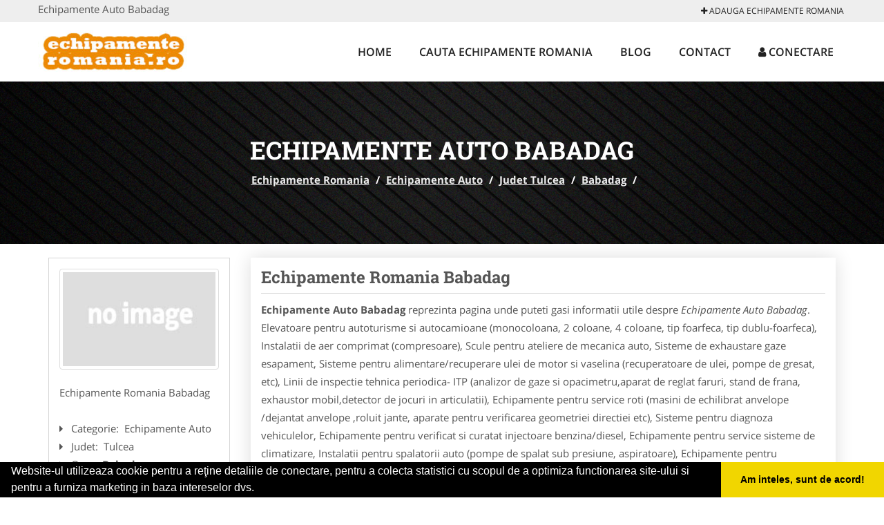

--- FILE ---
content_type: text/html; charset=UTF-8
request_url: https://www.echipamente-romania.ro/echipamente-auto/babadag
body_size: 5263
content:


<!DOCTYPE html>
<html lang="ro">
<head>

    <meta charset="UTF-8">
    <meta name="viewport" content="width=device-width, initial-scale=1.0">
	<meta name="language" content="Romanian" />

	<link rel="publisher" href=""/>
					<script async type="text/javascript" src="/themes/bootstrap/assets/js/jquery-1.11.3.js"></script>



	<title>Echipamente Auto Babadag</title>
	<meta name="description" content="Echipamente Auto Babadag  Firmele va ofera echipamente, utilaje si truse de scule pentru service-uri auto venind in "/>
	<meta name="keywords" content="Echipamente Romania Babadag, Echipamente Auto Babadag, Echipamente Auto Tulcea, Echipamente Auto , , Echipamente Romania Tulcea, Echipamente Romania , aparat de sablat, elevatoare auto, scule clima auto, scule sistem franare, aparate de sudura, scule tinichigerie, prese si extractoare, recuperator ulei, cric hidro-pneumatic, masa hidraulica"/>
	<meta name="robots" content="index, follow, all"/>

	<meta property="og:locale" content="ro_RO" />
	<meta property="og:type" content="article" />
	<meta property="og:title" content="Echipamente Auto Babadag" />
	<meta property="og:description" content="Echipamente Auto Babadag  Firmele va ofera echipamente, utilaje si truse de scule pentru service-uri auto venind in " />
	<meta property="og:url" content="https://www.echipamente-romania.ro/echipamente-auto/babadag" />
	<meta property="og:site_name" content="Echipamente Romania" />
	<meta property="article:publisher" content="https://www.facebook.com/pages/Echipamente-Romania/700746160007285" />
	<meta property="og:image" content="https://www.echipamente-romania.ro/images/banner/200x200-1.jpg" />
	<meta property="og:image:secure_url" content="https://www.echipamente-romania.ro/images/banner/200x200-1.jpg" />

	<meta name="twitter:card" content="summary">
	<meta name="twitter:title" content="Echipamente Auto Babadag" >
	<meta name="twitter:description" content="Echipamente Auto Babadag  Firmele va ofera echipamente, utilaje si truse de scule pentru service-uri auto venind in " >
	<meta name="twitter:site" content="https://www.echipamente-romania.ro/echipamente-auto/babadag" >

	<link rel="apple-touch-icon" sizes="57x57" href="/fav/apple-icon-57x57.png">
	<link rel="apple-touch-icon" sizes="60x60" href="/fav/apple-icon-60x60.png">
	<link rel="apple-touch-icon" sizes="72x72" href="/fav/apple-icon-72x72.png">
	<link rel="apple-touch-icon" sizes="76x76" href="/fav/apple-icon-76x76.png">
	<link rel="apple-touch-icon" sizes="114x114" href="/fav/apple-icon-114x114.png">
	<link rel="apple-touch-icon" sizes="120x120" href="/fav/apple-icon-120x120.png">
	<link rel="apple-touch-icon" sizes="144x144" href="/fav/apple-icon-144x144.png">
	<link rel="apple-touch-icon" sizes="152x152" href="/fav/apple-icon-152x152.png">
	<link rel="apple-touch-icon" sizes="180x180" href="/fav/apple-icon-180x180.png">
	<link rel="icon" type="image/png" sizes="192x192"  href="/fav/android-icon-192x192.png">
	<link rel="icon" type="image/png" sizes="32x32" href="/fav/favicon-32x32.png">
	<link rel="icon" type="image/png" sizes="96x96" href="/fav/favicon-96x96.png">
	<link rel="icon" type="image/png" sizes="16x16" href="/fav/favicon-16x16.png">
	<link rel="manifest" href="/fav/manifest.json">
	<meta name="msapplication-TileColor" content="#ffffff">
	<meta name="msapplication-TileImage" content="/fav/ms-icon-144x144.png">
	<meta name="theme-color" content="#ffffff">

	<link rel="stylesheet" href="/themes/bootstrap/assets/css/customstyle.css">
    <link rel="stylesheet" href="/themes/bootstrap/stylec.css">

			<link href="/themes/bootstrap/js/lightbox2-master2/src/css/lightbox.css" rel="stylesheet">
	

			<!-- Global site tag (gtag.js) - Google Analytics -->
<script async src="https://www.googletagmanager.com/gtag/js?id=UA-6223976-57"></script>
<script>
  window.dataLayer = window.dataLayer || [];
  function gtag(){dataLayer.push(arguments);}
  gtag('js', new Date());

  gtag('config', 'UA-6223976-57');
</script>
	
</head>
<body>

	<!-- Get the android app -->
		
	<!-- Get the ios app -->
	

	<div class="topheader">
    <div class="container">
        <div class="row">

                <div class="message">
	                Echipamente Auto Babadag                </div>


	            <div class="topmainmenu">
					<ul class="" id="yw0">
<li><a href="/web-adauga"><i class='fa fa-plus'></i> Adauga Echipamente Romania</a></li>
</ul>	            </div>

        </div>
    </div>
</div>

<div class="header-area">
    <div class="container">
        <div class="row">

                <div class="logo">
                    <a href="/" id="logo" title="Echipamente Romania">
	                    <img src="/themes/bootstrap/images/logo.jpg" alt="Echipamente Romania"/>
	                </a>
                </div>
                <div class="responsive-menu"></div>


                <div class="mainmenu">
					<ul id="tiny">
<li><a href="/">Home</a></li>
<li><a href="/caut-echipamente">Cauta Echipamente Romania</a></li>
<li><a href="/articole-blog">Blog</a></li>
<li><a href="/contact">Contact</a></li>
<li><a href="/login"><i class='fa fa-user'></i> Conectare</a></li>
</ul>                </div>

        </div>
    </div>
</div>


	
	    <!-- Breadcrumb Area Start -->
    <div class="discover-breadcrumb-area breadcrumb-banner-bg breadcrumb-banner-bg breadcrumb-banner-bg1">
        <div class="container">
            <div class="row">
                <div class="col-md-12 text-center">
                    <div class="breadcrumb-text">
                        <h1>Echipamente Auto Babadag</h1>
                    </div>
                    <div class="breadcrumb-menu">
						<div class="breadcrumbs">
<a href="/">Echipamente Romania</a>  /  <a href="/echipamente-auto">Echipamente Auto</a>  /  <a href="/judet-tulcea">Judet Tulcea</a>  /  <a href="/oras-babadag">Babadag</a>  /  <span></span></div>                    </div>
                </div>
            </div>
        </div>
    </div>
    <!-- Breadcrumb Area End -->
	
	
	



<!-- Blog Area Start -->
<div class="blog-left-area  pd-top-20 pd-bottom-20">
    <div class="container">
        <div class="row">
           <div class="col-md-3 col-sm-4 sidebar">
                <div class="widgets widgets-cat">
										
<div itemscope itemtype="http://schema.org/LocalBusiness">

	<div class="box">
		<a href="" title="Echipamente Auto Babadag">
			<img itemprop="image" class="responsive thumbnail" src="/themes/bootstrap/images/index.jpg" title="Echipamente Auto Babadag" alt="Echipamente Auto Babadag"/>
		</a>

			</div>
	<span itemprop="name">
	Echipamente Romania Babadag 	</span><br/>



	

        <div class="row">
           <div class="col-md-4 col-sm-12 pd-top-10">
				
           </div>
           <div class="col-md-6 col-sm-12">
						<div id="fb-root"></div>
						<script>(function(d, s, id) {
						  var js, fjs = d.getElementsByTagName(s)[0];
						  if (d.getElementById(id)) return;
						  js = d.createElement(s); js.id = id;
						  js.src = "//connect.facebook.net/ro_RO/all.js#xfbml=1&appId=334481846674742";
						  fjs.parentNode.insertBefore(js, fjs);
						}(document, 'script', 'facebook-jssdk'));</script>
						<div class="fb-like" data-href="https://www.Echipamente-Romania.ro/echipamente-auto/babadag" data-send="false" data-layout="button_count" data-width="50" data-show-faces="false"></div>
			</div>
        </div>


	<div itemprop="address" itemscope itemtype="http://schema.org/PostalAddress">
					<i class="fa fa-caret-right"></i> &nbsp; <span>Categorie:&nbsp;</span>
			<span>
				Echipamente Auto			</span>
		<br/>
		
					<i class="fa fa-caret-right"></i> &nbsp; <span>Judet:&nbsp;</span>
			<span itemprop="addressRegion">
				Tulcea			</span>
		<br/>
		
					<i class="fa fa-caret-right"></i> &nbsp; <span>Oras:&nbsp;</span>
			<span itemprop="addressLocality"><b>Babadag</b></span>
		<br/>
		

			</div>

	

	
		<div class="demo">
		Pagina Demonstrativa <br/> afacerea nu este promovata <br/>
		iar locul este liber
		</div>
		<div class="demooras">
			Echipamente Auto Babadag		</div>
		<div class="demosmall">
		daca doresti ca afacerea ta sa fie promovata aici te rugam <a href="/web-adauga">contacteaza-ne completand formularul de aici</a>
		</div>


	





	<meta itemprop="url" content="https://www.echipamente-romania.ro/echipamente-auto/babadag" />


	

		Elevatoare pentru autoturisme si autocamioane (monocoloana, 2 coloane, 4 coloane, tip foarfeca, tip dublu-foarfeca), Instalatii de aer comprimat (compresoare), Scule pentru ateliere de mecanica auto, Sisteme de exhaustare gaze esapament, Sisteme pentru alimentare/recuperare ulei de motor si vaselina (recuperatoare de ulei, pompe de gresat, etc), Linii de inspectie tehnica periodica- ITP (analizor de gaze si opacimetru,aparat de reglat faruri, stand de frana, exhaustor mobil,detector de jocuri in articulatii), Echipamente pentru service roti (masini de echilibrat anvelope /dejantat anvelope ,roluit jante, aparate pentru verificarea geometriei directiei etc), Sisteme pentru diagnoza vehiculelor, Echipamente pentru verificat si curatat injectoare benzina/diesel, Echipamente pentru service sisteme de climatizare, Instalatii pentru spalatorii auto (pompe de spalat sub presiune, aspiratoare), Echipamente pentru rectificari/prelucrari mecanice, Echipamente si scule pentru tinichigerie (cric, presa, macara, suporti diversi,cal de tras, echipamente pentru redresat caroserii,sisteme de masurare mecanice/electronice, aparate de sudura, truse tinichigerie), Cabine de vopsire, statii de pregatire si lampi de uscare prin infrarosu.		



</div>
                </div>
				<div class="layouts-sidebar">
   <div class="widgets widgets-facebook">
        <div class="widgets-title">Facebook</div>
		<script>
/**
	* Facebook
**/
!function(a,b,c){var d,e=a.getElementsByTagName(b)[0];a.getElementById(c)||(d=a.createElement(b),d.id=c,d.src="//connect.facebook.net/en_US/sdk.js#xfbml=1&version=v2.9",e.parentNode.insertBefore(d,e))}(document,"script","facebook-jssdk");
</script>

<div class="fb-page" data-href="https://www.facebook.com/pages/Echipamente-Romania/700746160007285" data-width="408" data-small-header="false" data-adapt-container-width="true" data-hide-cover="false" data-show-facepile="true"><blockquote cite="https://www.facebook.com/pages/Echipamente-Romania/700746160007285" class="fb-xfbml-parse-ignore"><a  rel="nofollow" href="https://www.facebook.com/pages/Echipamente-Romania/700746160007285">Echipamente Romania</a></blockquote></div>

   </div>
   <div class="widgets widgets-banner">
        <div class="widgets-title">Aplicatii mobil</div>
		   </div>
</div>
            </div>
            <div class="col-md-9 col-sm-8">
				<div class="row">


                    <div class="col-md-12">

															<div class="blog-item">
                                	<div class="blog-text">
										<h2 class="widgets-title">Echipamente Romania Babadag </h2>

										<p><b>Echipamente Auto Babadag</b> reprezinta pagina unde puteti gasi informatii utile despre <i>Echipamente Auto Babadag</i>. Elevatoare pentru autoturisme si autocamioane (monocoloana, 2 coloane, 4 coloane, tip foarfeca, tip dublu-foarfeca), Instalatii de aer comprimat (compresoare), Scule pentru ateliere de mecanica auto, Sisteme de exhaustare gaze esapament, Sisteme pentru alimentare/recuperare ulei de motor si vaselina (recuperatoare de ulei, pompe de gresat, etc), Linii de inspectie tehnica periodica- ITP (analizor de gaze si opacimetru,aparat de reglat faruri, stand de frana, exhaustor mobil,detector de jocuri in articulatii), Echipamente pentru service roti (masini de echilibrat anvelope /dejantat anvelope ,roluit jante, aparate pentru verificarea geometriei directiei etc), Sisteme pentru diagnoza vehiculelor, Echipamente pentru verificat si curatat injectoare benzina/diesel, Echipamente pentru service sisteme de climatizare, Instalatii pentru spalatorii auto (pompe de spalat sub presiune, aspiratoare), Echipamente pentru rectificari/prelucrari mecanice, Echipamente si scule pentru tinichigerie (cric, presa, macara, suporti diversi,cal de tras, echipamente pentru redresat caroserii,sisteme de masurare mecanice/electronice, aparate de sudura, truse tinichigerie), Cabine de vopsire, statii de pregatire si lampi de uscare prin infrarosu. </p>


										<div class="demo">
										Pagina Demonstrativa afacerea nu este promovata
										iar locul este liber
										</div>

										<p style="text-align: center;"><span style="font-size: x-large;"><strong>Descriere Servicii Promovare Echipamente Romania</strong></span></p>
<h1 style="text-align: center;"><a href="/contact"><span style="font-size: large; color: #ff6600;"><strong><span style="font-size: large; color: #000000;"><strong>Pentru Detalii F<span style="font-family: 'arial black', 'avant garde';">olositi Formularul de CONTACT</span></strong></span></strong></span></a></h1>
<ul>
<li>prezenta pe aplicatie pentru mobil - platforma ANDROID:&nbsp;<a href="https://goo.gl/fal5nA" rel="nofollow" target="_blank">link aplicatie</a></li>
<li>prezenta pe aplicatie pentru mobil - platforma iOS:&nbsp;<a href="https://goo.gl/cq40ui" rel="nofollow" target="_blank">link aplicatie</a></li>
<li>prezenta&nbsp;<span style="color: #ff0000;"><strong>EXCLUSIVA</strong></span>&nbsp;pentru orasul dumneavoastra (o singura firma de echipamente pentru fiecare oras)</li>
<li>link personalizat (exemplu:&nbsp;<a href="/echipamente-de-protectie/arad">https://www.echipamente-romania.ro/echipamente-de-protectie/arad</a>)</li>
<li>optimizare pentru motoare de cautare</li>
<li>prezenta activa pe retelele de socializare</li>
<li>suport tehnic</li>
<li>adaugare oferte speciale</li>
<li>hosting</li>
<li>mentenanta</li>
<li>pagina proprie (exemplu:&nbsp;<a href="/echipamente-pentru-curatenie/bucuresti-sector-1">https://www.echipamente-romania.ro/echipamente-pentru-curatenie/bucuresti-sector-1</a>) unde va puteti afisa:</li>
<ul>
<li>Datele de Contact - adresa, telefoane, fax, email, website</li>
<li>Descriere afacere</li>
<li>Logo companie</li>
<li>Descrierea Serviciilor si a Preturilor</li>
<li>Galerie Foto</li>
<li>Pozitionare pe Harta Interactiva</li>
<li>Link catre propriul site</li>
<li>Gestionarea informatiilor promovate, printr-un cont, cu user name si parola</li>
</ul>
</ul>
<p>Preturi promovare:<br />- 400 ron / 12 luni <br />- 500 ron / 24 luni<br />- 600 ron / 36 luni</p>
<p style="text-align: center;"><span style="font-size: large;"><strong><span style="font-size: x-large;">It's online marketing time</span></strong><br /></span></p>									</div>
								</div>
							
                    </div>
                </div>


            </div>
						<div class="col-md-3 col-sm-4 sidebar-after">
							<div class="layouts-sidebar">
   <div class="widgets widgets-facebook">
        <div class="widgets-title">Facebook</div>
		<script>
/**
	* Facebook
**/
!function(a,b,c){var d,e=a.getElementsByTagName(b)[0];a.getElementById(c)||(d=a.createElement(b),d.id=c,d.src="//connect.facebook.net/en_US/sdk.js#xfbml=1&version=v2.9",e.parentNode.insertBefore(d,e))}(document,"script","facebook-jssdk");
</script>

<div class="fb-page" data-href="https://www.facebook.com/pages/Echipamente-Romania/700746160007285" data-width="408" data-small-header="false" data-adapt-container-width="true" data-hide-cover="false" data-show-facepile="true"><blockquote cite="https://www.facebook.com/pages/Echipamente-Romania/700746160007285" class="fb-xfbml-parse-ignore"><a  rel="nofollow" href="https://www.facebook.com/pages/Echipamente-Romania/700746160007285">Echipamente Romania</a></blockquote></div>

   </div>
   <div class="widgets widgets-banner">
        <div class="widgets-title">Aplicatii mobil</div>
		   </div>
</div>
						 </div>
        </div>
    </div>
</div>
<!-- Blog Area End -->



			<div class="site-footer ">
    <div class="footer-area  pd-top-20 pd-bottom-20">
        <div class="container">
            <div class="row">
                <div class="col-lg-3 col-md-6 col-sm-12">
                    <div class="footer-widgets">
			      		<div class='title'>Linkuri Utile</div><ul class='list'><li><a href='/articol-cum-platesc' rel='nofollow' target=_self>Cum platesc</a></li><li><a href='/articol-preturi-abonamente' rel='nofollow' target=_self>Preturi Abonamente</a></li><li><a href='/contact' rel='nofollow' target=_self>Termeni si Conditii</a></li><li><a href='/banner' rel='nofollow' target=_self>Sustine Echipamente-Romania.ro</a></li></ul>                    </div>
                </div>
                <div class="col-lg-3 col-md-6 col-sm-12">
                    <div class="footer-widgets">
						<div class='title'>Parteneri</div><ul class='list'><li><a href='http://www.nuntas.ro/' rel='nofollow' target=_blank>   Nuntas</a></li><li><a href='http://alpinist-utilitar.com ' rel='nofollow' target=_blank>Alpinist Utilitar</a></li><li><a href='http://www.amenajarigradina.com' rel='nofollow' target=_blank>Amenajari Gradina</a></li><li><a href='http://artisti-nunta.com  ' rel='nofollow' target=_blank>Artisti Nunta</a></li></ul>                    </div>
                </div>
                <div class="col-lg-3 col-md-6 col-sm-12">
                    <div class="footer-widgets">
			       		<div class="title hidden-sm hidden-xs">&nbsp;</div>
						<ul class='list'><li><a href='http://www.Brutari.ro' rel='nofollow' target=_blank>Brutari</a></li><li><a href='http://www.cardiologul.ro' rel='nofollow' target=_blank>Cardiologul.ro</a></li><li><a href='http://club-copii.com/' rel='nofollow' target=_blank>Club Copii</a></li><li><a href='http://www.oftalmologul.ro' rel='nofollow' target=_blank>Oftalmologul.ro</a></li></ul>		             </div>
                </div>
                <div class="col-lg-3 col-md-6 col-sm-12">
                    <div class="footer-widgets">
			       		<div class="title hidden-sm hidden-xs">&nbsp;</div>
						<ul class='list'><li><a href='http://ambalaje-romania.com' rel='nofollow' target=_blank>Ambalaje Romania</a></li><li><a href='http://www.cabinet-individual.ro' rel='nofollow' target=_blank>Cabinet-Individual.ro</a></li><li><a href='http://www.centruinchirieri.ro' rel='nofollow' target=_blank>CentruInchirieri.ro</a></li><li><a href='http://cursuri-romania.com' rel='nofollow' target=_blank>Cursuri Romania</a></li></ul>                    </div>
                </div>
            </div>
        </div>
    </div>
    <div class="footer-copyright">
        <div class="container">
            <div class="row">
                <div class="col-sm-8">
                    <div class="copy-right-text">
                        &copy; 2014-2026
Powered by <a rel="nofollow" title="vilonmedia" href="http://www.vilonmedia.ro/">VilonMedia</a>

& <a rel="nofollow" title="Tokaido Consult">Tokaido Consult</a> - 

<a href="http://www.anpc.gov.ro" rel="external nofollow noopener" target="_blank">ANPC</a>

<a href="https://webgate.ec.europa.eu/odr/main/?event=main.home.show" rel="external nofollow noopener" target="_blank">SOL</a>
                    </div>
                </div>
                <div class="col-sm-4">
                    <div class="social-link text-right">
                        <a rel="nofollow" href="https://www.facebook.com/pages/Echipamente-Romania/700746160007285" title="facebook"><i class="fa fa-facebook"></i></a>
                        <a rel="nofollow" href="https://twitter.com/EchipamenteR" title="twitter"><i class="fa fa-twitter"></i></a>
                        

                    </div>
                </div>
            </div>
        </div>
    </div>
</div>
		<script async type="text/javascript" src="/themes/bootstrap/assets/js/customjs.js"></script>



			<script async src="/themes/bootstrap/js/lightbox2-master2/src/js/lightbox.js"></script>
	

	<div itemscope itemtype="http://schema.org/WebSite">
		<meta itemprop="name" content="Echipamente Romania">
		<meta itemprop="author" content="Echipamente Romania">
		<meta itemprop="thumbnailUrl" content="https://www.echipamente-romania.ro/images/banner/200x200-1.jpg">
		<meta itemprop="description" content="Echipamente Auto Babadag  Firmele va ofera echipamente, utilaje si truse de scule pentru service-uri auto venind in ">

		<meta itemprop="url" content="https://www.echipamente-romania.ro/echipamente-auto/babadag">
	</div>
	<div itemscope itemtype="http://schema.org/Organization">
		<meta itemprop="name" content="Echipamente Romania">
		<meta itemprop="url" content="https://www.Echipamente-Romania.ro">
		<meta itemprop="logo" content="https://www.Echipamente-Romania.ro/themes/bootstrap/images/logo.jpg">
		<meta itemprop="sameAs" content="https://www.facebook.com/pages/Echipamente-Romania/700746160007285">
		<meta itemprop="sameAs" content="https://twitter.com/EchipamenteR">
		<meta itemprop="sameAs" content="">
	</div>


	<script type="text/javascript" src="//s7.addthis.com/js/300/addthis_widget.js#pubid=ra-591e7e1cdf2e83df"></script>

<link rel="stylesheet" type="text/css" href="https://www.vilonmedia.ro/important/cookie/cookie.css" />
<script src="https://www.vilonmedia.ro/important/cookie/cookie.js"></script>
<script>
window.addEventListener("load", function(){
window.cookieconsent.initialise({
  "palette": {
    "popup": {
      "background": "#000"
    },
    "button": {
      "background": "#f1d600"
    }
  },
  "showLink": false,
  "theme": "edgeless",
  "content": {
    "message": "Website-ul utilizeaza cookie pentru a reţine detaliile de conectare, pentru a colecta statistici cu scopul de a optimiza functionarea site-ului si pentru a furniza marketing in baza intereselor dvs.",
    "dismiss": "Am inteles, sunt de acord!"
  }
})});
</script>

</body>
</html>
